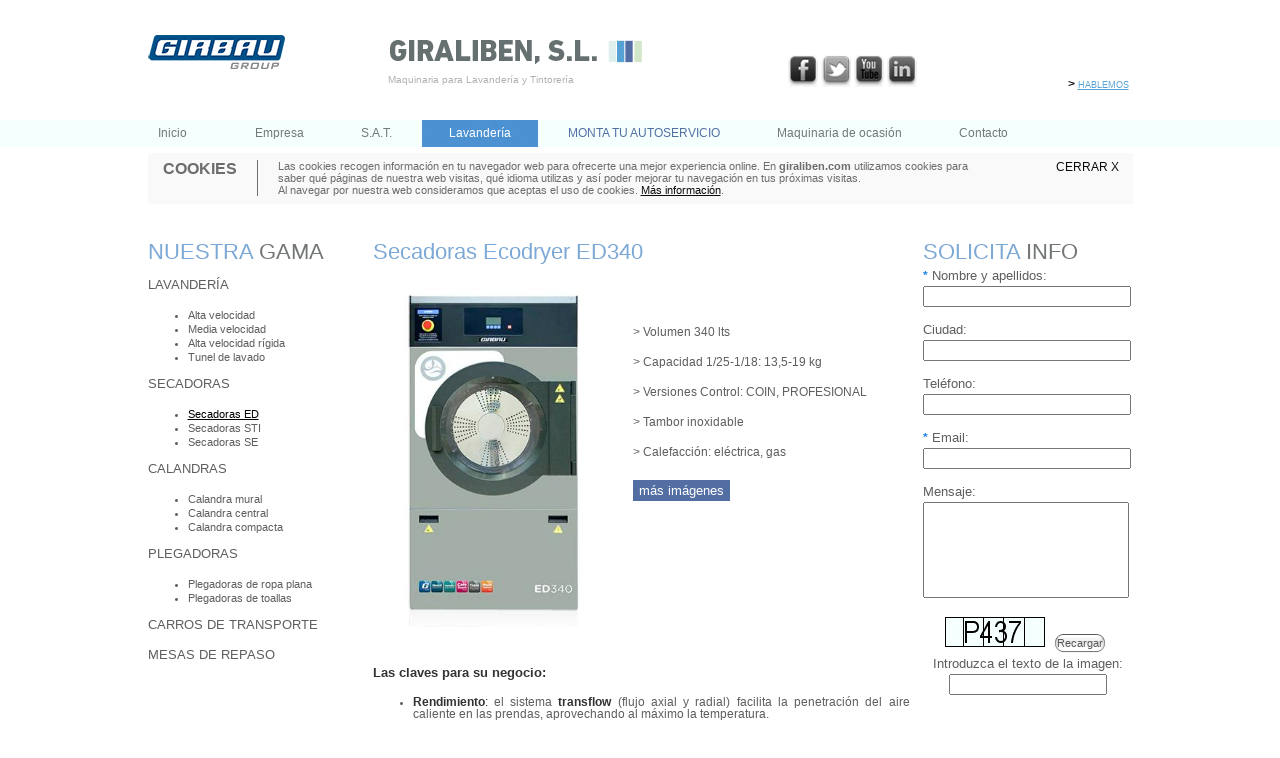

--- FILE ---
content_type: text/html;charset=UTF-8
request_url: https://giraliben.com/lavanderia/21-secadoras-secadoras_ed/39-secadoras_ecodryer_ed340.html
body_size: 5693
content:
<!DOCTYPE html>
<html lang="es">

<head>

<base href="https://giraliben.com/">

<!-- metatags -->
<meta http-equiv="Content-type" content="text/html;charset=utf-8" />
<meta name="Designer" content="www.agencialanave.com">
<meta name="Author" content="www.agencialanave.com">

<meta name="keywords" content="Alicante, Murcia, Finestrat, Lavandería Autoservicio, Tintorería Alicante, Lavandería Alicante, Lavadoras ocasión Alicante, Lavandería ocasión Alicante, Lavandería ofertas Alicante, Lavadoras Alicante, Lavandería ofertas Alicante">
<meta name="description" content="Servicio técnico de lavandería y tintorería industrial zona de Levante y Murcia. Maquinaria y servicio técnico autorizado. Lavandería ocasión Alicante">
<meta name="Robots" content="all">
<meta name="googlebot" content="index, follow">
<meta name="google-site-verification" content="WgGakRzeiuXxpCjnwpJydKbhErdFw3gMTY_iwszWbtw">

<title>.: Giraliben | Maquinaria para Lavander&iacute;a y Tintorer&iacute;a | Alicante :.</title>
<link rel="shortcut icon" href="imagenes/favicon.png" type="image/x-icon">


<!-- links -->
<link rel="stylesheet" href="css/estilos.css" type="text/css">
<link rel="stylesheet" href="css/slider.css" type="text/css">
<link rel="stylesheet" href="css/colorbox.css" type="text/css">

<!-- JavaScripts-->
<script type='text/javascript' src='js/formularios.js'></script> 

<!--<script type="text/javascript" src="http://ajax.googleapis.com/ajax/libs/jquery/1.4.2/jquery.min.js"></script>-->
<!--<script type="text/javascript" src="http://ajax.googleapis.com/ajax/libs/jquery/1.3.2/jquery.min.js"></script>-->
<script src="https://ajax.googleapis.com/ajax/libs/jquery/1.7.0/jquery.min.js" type="text/javascript"></script>

<script type="text/javascript" src="https://use.typekit.com/urv5ffc.js"></script>  
<script type="text/javascript">try{Typekit.load();}catch(e){}</script>  
<script type="text/javascript" src="js/jquery.colorbox-min.js"></script>
<script type="text/javascript" src="js/i18n/jquery.colorbox-es.js"></script>
<script>
  (function(i,s,o,g,r,a,m){i['GoogleAnalyticsObject']=r;i[r]=i[r]||function(){
  (i[r].q=i[r].q||[]).push(arguments)},i[r].l=1*new Date();a=s.createElement(o),
  m=s.getElementsByTagName(o)[0];a.async=1;a.src=g;m.parentNode.insertBefore(a,m)
  })(window,document,'script','//www.google-analytics.com/analytics.js','ga');

  ga('create', 'UA-43989339-1', 'giraliben.com');
  ga('send', 'pageview');

</script>

</head>
<body>

<div id="contenedor">

<!-- tellamamos  -->         
<!--header-->
<div id="header">

	<!-- logo -->       
    <div id="logo">
    	<a href="http://www.girbau.es" target="_blank"><img src="imagenes/girbaulogo.png" alt="Girbau logo" title="Girbau Group"></a>
    </div>
	<div id="logo2">
    	<a class="giraliben" href="index.html"><img src="imagenes/giralibenlogo.png" alt="Giraliben logo" title="Vuelve a la home"></a>
       		 <p class="textologo">Maquinaria para Lavandería y Tintorería</p>
	</div>
	
    <!-- iconos redes sociales -->       
    <div id="redesociales">
    
     <a href="https://www.facebook.com/GroupGirbau" target="_blank">
     <img src="imagenes/facebook1.png" onmouseover="this.src = 'imagenes/facebook2.png'" onmouseout="this.src = 'imagenes/facebook1.png'" alt="Giraliben en Facebook" title="Giraliben en Facebook"></a>
      
     <a href="https://twitter.com/girbaugroup" target="_blank">
     <img src="imagenes/twitter1.png" onmouseover="this.src = 'imagenes/twitter2.png'" onmouseout="this.src = 'imagenes/twitter1.png'" alt="Giraliben también en Twitter" title="Giraliben también en Twitter"></a>
     
      <a href="https://www.youtube.com/user/GirbauGroup" target="_blank"> 
      <img src="imagenes/youtube1.png" onmouseover="this.src = 'imagenes/youtube2.png'" onmouseout="this.src = 'imagenes/youtube1.png'" alt="Todos nuestros productos en Youtube" title="Todos nuestros productos en Youtube"></a>
    
        <a href="http://www.linkedin.com/company/986870?trk=tyah" target="_blank">
        <img src="imagenes/linkedin1.png" onmouseover="this.src = 'imagenes/linkedin2.png'" onmouseout="this.src = 'imagenes/linkedin1.png'" alt="Nuestro perfil de empresa en Linkedin" title="Nuestro perfil de empresa en Linkedin"></a>
        
    </div>
	<!-- fin iconos redes sociales -->       
    <div class="cont">
          <p><span class="cont2">&gt;</span><a class="con" href="contacto.html">hablemos</a></p>
    </div>
	
	<!-- menu --> 
    <div id="menu">      
        <a class="menu_first " href="inicio.html">Inicio</a>
        <a  href="empresa.html">Empresa</a>
        <a  href="SAT.html">S.A.T.</a>
        <a class="on" href="lavanderia.html">Lavandería</a>
        <a class="azul" href="montatuautoservicio.html">MONTA TU AUTOSERVICIO</a>
        <a  href="maquinariadeocasion.html">Maquinaria de ocasión</a>
        <a class="menu_last " href="contacto.html">Contacto</a>
    </div>
    
</div>
<!-- fin header  -->    


<!-- contenido -->
<div id="contenido">

<script>
	//<![CDATA[
	jQuery(function() {
		var aceptaCookies = getCookie("AceptaCookies");
		if(aceptaCookies==null || aceptaCookies!="ACEPTO") {
			var divcookies=document.getElementById("divcookies");	
		 	divcookies.style.display='block';
	 	}
	});
	function cerrarcookies()
	{
		var divcookies=document.getElementById("divcookies");
		divcookies.style.display='none';
		setCookie("AceptaCookies", "ACEPTO", (10*360), "/", null, null);
	}
	function setCookie(name, value, expires, path, domain, secure) {
	  var fecha = new Date();
	  fecha.setTime(fecha.getTime() + (expires*24*60*60*1000));
	  document.cookie = name + "=" + escape(value) + 
	  ((expires == null) ? "" : "; expires=" + fecha.toGMTString()) +
	  ((path == null) ? "" : "; path=" + path) +
	  ((domain == null) ? "" : "; domain=" + domain) +
	  ((secure == null) ? "" : "; secure")
	}
	function getCookie(c_name)
	{
		var c_value = document.cookie;
		var c_start = c_value.indexOf(" " + c_name + "=");
		if (c_start == -1)
		  {
		  c_start = c_value.indexOf(c_name + "=");
		  }
		if (c_start == -1)
		  {
		  c_value = null;
		  }
		else
		  {
		  c_start = c_value.indexOf("=", c_start) + 1;
		  var c_end = c_value.indexOf(";", c_start);
		  if (c_end == -1)
		  {
		c_end = c_value.length;
		}
		c_value = unescape(c_value.substring(c_start,c_end));
		}
		return c_value;
	}
	//]]>
</script>

<div id="divcookies">
	<div id="cookies_center">
		<h2>COOKIES</h2>
		<p>Las cookies recogen información en tu navegador web para ofrecerte una mejor experiencia online. En <strong>giraliben.com</strong> utilizamos cookies para saber qué páginas de nuestra web visitas, qué idioma utilizas y así poder mejorar tu navegación en tus próximas visitas. 
		<br>Al navegar por nuestra web consideramos que aceptas el uso de cookies. <a href="politicadeprivacidad.html#cookies" title="Saber más de las cookies">Más información</a>.</p>
		<a href="javascript:cerrarcookies()" title="Aceptar cookies" class="container_cookies_link">CERRAR X</a>
		<div class="clear"></div>
	</div>
</div>

<div class="menuproductos">
  <h1>NUESTRA <span class="titular">GAMA</span></h1>
                              
<p>Lavandería</p><ul><li><a href='lavanderia/11-lavanderia-alta-velocidad/'>Alta velocidad</a></li><li><a href='lavanderia/12-lavanderia-media-velocidad/'>Media velocidad</a></li><li><a href='lavanderia/13-lavanderia-alta-velocidad-rigida/'>Alta velocidad rígida</a></li><li><a href='lavanderia/14-lavanderia-tunel-de-lavado/'>Tunel de lavado</a></li></ul><p>Secadoras</p><ul><li><a class='on' href='lavanderia/21-secadoras-secadoras-ed/'>Secadoras ED</a></li><li><a href='lavanderia/22-secadoras-secadoras-sti/'>Secadoras STI</a></li><li><a href='lavanderia/23-secadoras-secadoras-se/'>Secadoras SE</a></li></ul><p>Calandras</p><ul><li><a href='lavanderia/31-calandras-calandra-mural/'>Calandra mural</a></li><li><a href='lavanderia/32-calandras-calandra-central/'>Calandra central</a></li><li><a href='lavanderia/33-calandras-calandra-compacta/'>Calandra compacta</a></li></ul><p>Plegadoras</p><ul><li><a href='lavanderia/41-plegadoras-plegadoras-de-ropa-plana/'>Plegadoras de ropa plana</a></li><li><a href='lavanderia/42-plegadoras-plegadoras-de-toallas/'>Plegadoras de toallas</a></li></ul><p><a href='lavanderia/5-carros-de-transporte/'>Carros de transporte</a></p><p><a href='lavanderia/6-mesas-de-repaso/'>Mesas de repaso</a></p>        
</div>


<div class="textoproductos">

    <div id='product_sheet'>
					<h1>Secadoras Ecodryer ED340</h1><br><br><div id="product_img"><center><a class="gallery cboxElement" href="imagenes/productos/39/1.jpg"><img src="imagenes/productos/39/1.jpg" alt="Secadoras Ecodryer ED340" title="Haga click para ver más imágenes de Secadoras Ecodryer ED340" width="214" height="350"></a><a class="gallery cboxElement hidden" href="imagenes/productos/39/2.jpg"><img src="imagenes/productos/39/2.jpg" alt="Secadoras Ecodryer ED340" title="Secadoras Ecodryer ED340" width="240" height="334"></a><a class="gallery cboxElement hidden" href="imagenes/productos/39/3.jpg"><img src="imagenes/productos/39/3.jpg" alt="Secadoras Ecodryer ED340" title="Secadoras Ecodryer ED340" width="240" height="132"></a></center></div><div id="product_data">> Volumen 340 lts<br>> Capacidad 1/25-1/18: 13,5-19 kg <br>> Versiones Control: COIN, PROFESIONAL<br>> Tambor inoxidable<br>> Calefacción: eléctrica, gas<p><a href="#" id="galeria" class="galeria">más imágenes</a></p>		</div>
		<div class="clear"></div>
		<div id="product_desc"><span class="text_grisfort" style="font-family: Helvetica, Arial, sans-serif; "><p style="color: rgb(51, 51, 51); "><strong>Las claves para su negocio:</strong></p><ul><li><strong style="color: rgb(51, 51, 51); ">Rendimiento</strong><font color="#333333">: </font>el sistema<font color="#333333">&nbsp;</font><strong style="color: rgb(51, 51, 51); ">transflow</strong><font color="#333333">&nbsp;</font>(flujo axial y radial) facilita la penetración del aire&nbsp; caliente en las prendas, aprovechando al máximo la temperatura.</li></ul><ul><li><strong style="color: rgb(51, 51, 51); ">Heat Capture Technology</strong><font color="#333333">: </font>La puerta con doble cristal y doble panel garantiza un mayor aprovechamiento de energía y un menor impacto en el entorno de trabajo.</li></ul><ul style="color: rgb(51, 51, 51); "><li><strong>Más vida del tejido:</strong>&nbsp;El sistema&nbsp;<strong>Care Touch Drum</strong>&nbsp;evita el contacto de la ropa con cantos vivos. Los orificios del bombo son embutidos.</li></ul><ul style="color: rgb(51, 51, 51); "><li><strong>Humidity Control</strong>: El sistema de control de la húmedad es fiable y preciso.</li></ul><ul style="color: rgb(51, 51, 51); "><li><strong>GDrive:</strong>&nbsp;la comunicación entre inverter, motor y microprocesador garantiza una vida más larga de la secadora.</li></ul><ul style="color: rgb(51, 51, 51); "><li><strong>Speed control:</strong>&nbsp;posibilidad de programar la velocidad de rotación del tambor en cada fase del programa de secado.</li></ul><ul style="color: rgb(51, 51, 51); "><li><strong>Fácil mantenimiento</strong>: El filtro es autolimpiable y el ventilador requiere un mínimo mantenimiento.</li></ul><ul style="color: rgb(51, 51, 51); "><li><strong>Diseño ergonómico</strong>: La amplitud de la puerta facilita la carga y descarga.</li></ul><ul style="color: rgb(51, 51, 51); "><li><strong>Opciones de acceso directo</strong>: Durante el proceso pueden activarse manualmente las funciones Eco, Soft y media carga.</li></ul><ul style="color: rgb(51, 51, 51); "><li><strong>Versiones de control:</strong></li></ul><ul style="color: rgb(51, 51, 51); list-style-type: circle; "><li style="list-style-type: none;"><ul><li><strong>COIN:&nbsp;</strong>Para lavanderías autoservicio.Puede trabajar con diferentes sistemas de pago(vending o monedero) y es fácil de utilizar para los usuarios.</li><li><strong>PROFESIONAL:&nbsp;</strong>Para lavanderías comerciales.Sistema de programación fácil con iconos. Incorpora 10 programas pre-defenidos.</li></ul></li></ul></span>				 				 				 				 				 </div>
        <script>
            var $gallery = $('a.gallery').colorbox({rel:'gallery'});
			            $("a#galeria").click(function(e){
                e.preventDefault();
                $("a.gallery:eq(1)").click();
            });
			        </script>
		</div>
		<div class="solicita_info">
		  <h1>SOLICITA <span class="titular">INFO</span></h1>
                              
           <form action="contacto.html" method="post" name="form_contacto" id="form_contacto">
                <p>
                    <span class="blue">*</span> <span id="etiq_nombre">Nombre y apellidos:</span><br>
                     <input class="campo2 must" name="nombre" type="text" size="1" maxlength="28" value=""><br>
                    <span id="etiq_ciudad">Ciudad:</span><br>
                     <input class="campo2" name="ciudad" type="text" size="1" maxlength="28" value=""><br>
                    <span id="etiq_telefono">Teléfono:</span><br>
                     <input class="campo2" name="telefono" type="text" size="1" maxlength="28" value=""><br>
                    <span class="blue">*</span> <span id="etiq_email">Email:</span><br>
                     <input class="campo2 must" name="email" type="text" size="1" maxlength="28" value=""><br>
                     <input name="formulario" type="hidden" value="contacto">
                     <input name="prodname" type="hidden" value="Secadoras Ecodryer ED340">
                    Mensaje:<br>
                     <textarea class="textarea2" name="comentario" rows="6" cols="1"></textarea>
                     <p class="centrar"><img id="captchaimg" src="lib/captcha.php#?t=1769114007" alt="Introduzca el texto que aparece en la imagen" title="Captcha">
                      <a class="button2" onclick="recargarimg();">Recargar</a><br>
                                              <span id="etiq_captcha">Introduzca el texto de la imagen:</span>
                                              <input class="campo3 must" name="captcha" type="text" size="8" maxlength="4" value=""></p>
                </p>
                <p class="small"><span class="blue">*</span> datos obligatorios</p>
                <p id="error">Hay algún error. Por favor, revise el formulario.</p>
                <div class="boot2">
                                <a class="button2" onclick="validar();">enviar</a>
                </div>
                <div class="clear"></div>
                <br><hr><br>
                <center><img src="imagenes/telefono.png" alt="Tel: 965 28 36 66" width="120" height="68"></center>
            </form>
            </form>
		</div>
		<div class="clear"></div>
    
</div>

<div class="clear"></div>

</div>
<!-- fin contenido -->

</div>

<div class="footercontainer">

<div class="footerin">

<!-- columna1  -->  
<div class="bannersfooter">
  <h1>NUESTRAS <span class="titular">PROMOCIONES</span></h1><br>
  
          <a href="certificados.html">
        <img class="banner" src="imagenes/bannercompromiso.png" onmouseover="this.src = 'imagenes/bannercompromiso2.png'" onmouseout="this.src = 'imagenes/bannercompromiso.png'" alt="Compromiso Giraliben imagen" title="Compromiso de"></a><br>
      <a href="lavanderia.html">
        <img class="banner2" src="imagenes/bannerautoser.png" onmouseover="this.src = 'imagenes/bannerautoser2.png'" onmouseout="this.src = 'imagenes/bannerautoser.png'" alt="Autoservicio Giraliben imagen" title="Monta tu Autoservicio con Giraliben"></a>
    </div>

<!-- separación  -->  
<div class="verticaline">
						<img src="imagenes/verticaline.png" alt="l&iacute;nea vertical imagen" title="l&iacute;nea vertical"> 
                  </div>

<!-- columna2  -->  
<div class="mapafooter">

  <h1>DÓNDE <span class="titular">ENCONTRARNOS</span></h1><br>
  
    <p class="map">Puede localizarnos fácilmente en Alicante:</p> 

 <a href="contacto.html">
  
   <img class="banner" src="imagenes/mapa.jpg" onmouseover="this.src = 'imagenes/mapa2.jpg'" onmouseout="this.src = 'imagenes/mapa.jpg'" alt="Giraliben mapa imagen" title="Giraliben en Alicante, Benidorm y Murcia"></a><br>
  <p class="map">Seleccione nuestra ubicación y acceda a plantearnos sus dudas</p> 
  
</div>

<!-- separación  -->  
<div class="verticaline2">
						<img src="imagenes/verticaline.png" alt="l&iacute;nea vertical imagen" title="l&iacute;nea vertical"> 
                  </div>

<!-- columna3  -->  
<div class="exitofooter">
  <h1>CASOS <span class="titular">DE ÉXITO</span></h1><br>
  <!-- RSS   
  <script type="text/javascript" src="http://output39.rssinclude.com/output?type=js&amp;id=712945&amp;hash=2a48be5778e31f45273435027f6fa925"></script>
  -->
  
	<a href="noticias/326/girbau-apuesta-por-el-plan-renove.html">
		<h3>>> Girbau apuesta por el Plan Renove para incre...</h3>
		<p>El fabricante promociona el Plan Renove fundamentado en el ahorro que se consigue en ca...</p>
	</a>
	<a href="noticias/327/el-equipo-comercial-de-girbau.html">
		<h3>>> El equipo comercial de Girbau España apuest...</h3>
		<p>La Reunión de Ventas Nacional se celebró en Madrid el 17 y 18 abrilEl equipo de venta...</p>
	</a>
	<a href="noticias/329/galardon-asepeyo.html">
		<h3>>> Asepeyo premia una iniciativa de prevención...</h3>
		<p>El galardón reconoce las mejoras introducidas en el control del riesgo del proceso de ...</p>
	</a>
 
</div>
	<div class="clear"></div>  
<!-- footer -->  
<div class="footerleft">
 <!-- copyright  -->    
 	<div id="copyright">   
        <p>© 1988-2013 Giraliben S.L. Todos los diseños, tecnologías<br> 
           y piezas Giraliben S.L. están protegidos por patentes nacionales.<br>
          Todos los derechos reservados.</p>
    </div>
</div> 

<div class="footerright">
    <div id="copyright2">
        <p>GIRALIBEN S.L. Maquinaria lavandería y Tintorería -.<br>
           COPYRIGHT©2013 ver. 2.0</p>
    </div> 
    
    <div id="footermenu">
      <a href="avisolegal.html" class="first ">Aviso Legal</a>
       <span class="blue">|</span> 
      <a  href="politicadeprivacidad.html">Privacidad</a>
       <span class="blue">|</span> 
      <a  href="certificados.html">Certificados</a>
       <span class="blue">|</span> 
      <a  href="mapaweb.html">Mapa web</a><br><br> 
      <span class="firma">Diseñado por <a href="http://www.agencialanave.com" target="_blank" title="lo verás en una nueva ventana">AGENCIA LA NAVE</a></span>   
    </div>
</div>
<div class="clear"></div>
</div>
</div>

</body>
</html>


--- FILE ---
content_type: text/css
request_url: https://giraliben.com/css/estilos.css
body_size: 5450
content:
@charset "UTF-8";
/* CSS Document */


html { margin-top: 0px !important; }
* html body { margin-top: 0px !important; }
body {
	background-color:#FFF;
	background-image: url('../imagenes/fondoazul.jpg');
	background-position:0 120px; 
	background-repeat:repeat-x;
	margin-left:auto;
	margin-right:auto;
}

.firma{
	margin-top:5px;
	font-size:8px;
}

.tel{
	color:#000;
}

.ini{
	margin-left:5px;
	text-decoration:underline;
	color:#426197;
}

.ini:hover{
	margin-left:5px;
	text-decoration:none;
	color:#426197;
}

.space2{
	height:400px;
}

.secciones{
	height:1000px;
}

.col1{
	margin-top:70px;
}

.col2{
	position: relative;
	margin-top: -54px;
    margin-left: 200px;
	height: 1100px;
	width: 480px;
}

.col3{
	position: relative;
margin-top: -1660px;
margin-left: 480px;
vertical-align: text-top;
height: 170px;
background-color: #5C6FA0;
width: 200px;
height: 60px;
padding-left: 5px;
}

.col33{
position: relative;
margin-top: 37px;
margin-left: 480px;
vertical-align: text-top;
height: 170px;
background-color: #72A1D2;
width: 200px;
height: 60px;
padding-left: 5px;
}

.col4{
	position: relative;
	margin-top: -125px;
	margin-left: 480px;
	vertical-align: text-top;
	height: 25px;
	background-color: #E3EEED;
	padding-left: 5px;
	width: 200px;
}




.col5{
	position: relative;
	margin-top: -580px;
	margin-left: 700px;
	vertical-align: text-top;
	height: 140px;
	background-color:#e2eeed;
	color:#818181;
	padding-left: 5px;
}

.col6 {
position: absolute;
margin-top: 25px;
margin-left: 700px;
vertical-align: text-top;
height: 135px;
background-color: #E2EEED;
color: #818181;
padding-left: 5px;
width: 200px;
}

.col7{
	position: absolute;
margin-top: 194px;
margin-left: 700px;
vertical-align: text-top;
height: 120px;
background-color: #E2EEED;
color: #818181;
padding-left: 5px;
width: 200px;
}


.col8 {
position: absolute;
margin-top: 363px;
margin-left: 700px;
vertical-align: text-top;
height: 100px;
background-color: #E2EEED;
color: #818181;
padding-left: 5px;
width: 200px;
}

.alta{
	margin-top: 11px;
}

.blan{
	color:#FFF;
}

.espp{
	margin-top:254px;
	text-decoration:none;
	color:#666;
}

.esp00{
	margin-top:74px;
	text-decoration:none;
	background-color:#e3eeed;
	width: 695px;
}

.esp000_c{
	margin-top:74px;
	text-decoration:none;
	background-color:#5C6FA0;
	color:#FFF;
}

.esp000{
	margin-top:74px;
	text-decoration:none;
	background-color:#72a1d2;
	color:#FFF;
}

.esp0000{
	margin-top:74px;
	text-decoration:none;
	background-color:#5c6fa0;
	color:#000;
}



.esp0{
	margin-top:74px;
	text-decoration:none;
	color:#666;
}

.espaviso{
	margin-top:570px;;
	text-decoration:none;
	color:#666;
}

.espSAT{
	margin-top:34px;;
	text-decoration:none;
}

.esp{
	margin-top:564px;;
	text-decoration:none;
	color:#666;
}

.esp:hover{
	margin-top:74px;
	text-decoration:underline;
	color:#666;
}


.esp2{
	text-decoration:none;
	color:#666;
}

.esp2:hover{
	text-decoration:underline;
	color:#666;
}

.esp22{
	text-decoration:none;
	color:#FFF;
}

.esp22:hover{
	text-decoration:underline;
	color:#666;
}

.esp3{
	text-decoration:none;
	color:#666;
}

.esp3:hover{
	text-decoration:underline;
	color:#666;
}

.esp4{
	text-decoration:none;
	color:#818181;
}

.esp4:hover{
	text-decoration:underline;
	color:#e2eeed;
}




.esp44{
	text-decoration:none;
	color:#818181;
}

.esp44:hover{
	text-decoration:underline;
	color:#e2eeed;
}

.esp4_a{
	text-decoration:none;
	color:#FFF;
	padding-left: 5px;
}

.esp4_a:hover{
	text-decoration:underline;
	color:#e2eeed;
	padding-left: 5px;
}

.esp4_b{
	text-decoration:none;
	color:#FFF;
}

.esp4_b:hover{
	text-decoration:underline;
	color:#72a1d2;
}

.esp4_c{
	text-decoration:none;
	color:#818181;
	background: url(../imagenes/lengueta3.jpg);
	background-size: 100% 100%;
	padding-right: 320px;
	padding-top: 8px;
	margin-left: -10px;
}


.esp4_c:hover{
	text-decoration:underline;
	color:#e2eeed;
	background: url(../imagenes/lengueta3.jpg);
	background-size: 100% 100%;
	padding-right: 320px;
	padding-top: 8px;
	margin-left: -10px;
}



.esp4_d{
	text-decoration:none;
	color:#818181;
	background: url(../imagenes/lengueta3.jpg);
	background-size: 100% 100%;
	padding-right: 20px;
	padding-top: 8px;
	margin-left: -10px;
}

.esp4_d:hover{
	text-decoration:underline;
	color:#e2eeed;
	background: url(../imagenes/lengueta3.jpg);
	background-size: 100% 100%;
	padding-right: 20px;
	padding-top: 8px;
	margin-left: -10px;
}


.esp4_0{
	text-decoration:none;
	color:#818181;
	background: url(../imagenes/lengueta3.jpg);
	background-size: 100% 100%;
	padding-right: 20px;
	padding-top: 3px;
	margin-left: -10px;
}

.esp4_0:hover{
	text-decoration:underline;
	color:#e2eeed;
	background: url(../imagenes/lengueta3.jpg);
	background-size: 100% 100%;
	padding-right: 20px;
	padding-top: 3px;
	margin-left: -10px;
}



.black2{
	color: #4b98cb;
	margin-top: 50px;
	text-decoration:underline;
}

.black2:hover{
	color: #4b98cb;
	margin-top: 50px;
	text-decoration:none;
}

.aqui{
	position: absolute;
	top: 168px;
	left: 140px;
	z-index: 30;
}



input{
	color:#7f7f7f;
}

.boot{
	margin-top:-100px;
	text-align: right;
}



.campo{
	color:#7f7f7f;
}

.campo must{
	color:#7f7f7f;
}



.finestrat{
	text-align: left;
	float: right;
	 width: 400px;
	 margin-right: 300px;
	 margin-top: -70px;
	 z-index: 10;
}

.comprometidos{
	float: right;
	margin-top:100px;
	z-index: 10;
}

.info{
	position: absolute;
	width: 130px;
	height: 26px;
	margin-left: 600px;
	top: 305px;
	z-index: 70;
}

.info2{
	position:absolute;
	width: 130px;
	height:26px;
	float: right;
	margin-top:300px;
	padding-left: 590px;
	z-index:70;
}


.contacto{
	text-align: left;
	float: right;
	width: 50px;
	margin-right: 200px;
	margin-top: -55px;
	font-size: 11px;
	z-index: 10;
}

.correoo{
	 text-decoration:underline;
	 color:#4876ba;
}

.correoo:hover{
	 text-decoration:none;
	 color:#4876ba;
}






.bloqueiconos{
	float: right;
	background-image: url('../imagenes/solapaiconos.png');
	background-repeat: no-repeat;
	background-position: right;
	background-size:143px 89px;
	text-align: right;
	position: absolute;	
	top: 380px;
	width: 315px;
	height: 146px;
	margin-left: 602px;
	z-index: 30;
}

.icon1 {
	margin-top:50px; 
	}
	
.icon2 {
	margin-top:50px; 
	margin-right: 11px;
	}


.rssincl-title {
	color:#666; 
	}

 
 .anchofooter {
	width:985px; 
	margin-left:-30px;
	}
	

	

.blue {
	color:#1d80e7;
	font-weight:bold;
	font-size:12px;
	}

.verticaline {
	width:9px;
	height:252px;
	position:absolute;
	margin-top: 20px;
    
	margin-left: 290px;
}

.verticaline2 {
	width:9px;
	height:252px;
	position:absolute;
	margin-top: 20px;
	margin-left: -40px;
	float: right;
	display: inline-block;
}

.footercontainer {
	border-top:1px;
	border-top-style:dashed;
	border-color:#e2e2e2;
	padding-top:30px;
}

.footerin {
	width:985px;
	margin-left:auto;
	margin-right:auto;
	padding-left: 10px;
	padding-right: 10px;
}

#fix {
	background-image: url('../imagenes/fondoazul.jpg');
	color:#FFF;
}

#form_contacto p {
	margin-top: 0;
}

input.campo2{
		width:200px !important;
}
input.campo3{
		width:150px !important;
}
.centrar {
	text-align: center;
}

p {
		font: 13px "Helvetica Neue", Helvetica, Arial, sans-serif;
		line-height:1.625;
}

.laundry{
	position:relative;
	top:-10px;
	width:100px;
	height:91px;
}


.bold{
	font-weight: normal;
}

.bold2{
	font-weight: bold;
	color:#000;
}

/* Te llamamos */
#tellamamos{
     position: absolute; 
	 width:165px; 
	 height:78px; 
	 top:0px;
	 text-align:right;
	 right:0px; 
	 z-index:1;
}
/******* CONTENEDOR *******/
#contenedor {
	margin-left:auto;
	margin-right:auto;
	width:985px;
	padding-left: 10px;
	padding-right: 10px;
}

/******* HEADER *******/
#header {
	height:150px;
	width:985px;
	margin-left:auto;
	margin-right:auto;
}

#header #logo{
     width:240px; 
	 height:85px; 
	 margin-top:35px;
	 z-index:39;
	 float:left;
}
#header #logo a, #header #logo2 a {
	text-decoration:none;
}
#header #logo2{
     width:400px; 
	 height:85px; 
	 margin-top:35px;
	 z-index:39;
	 float:left;
}

#col{
	color:#72a1d2;
	font-weight:bold;
}

.borrar{
	display: inline;
	position: absolute;
	width: 52px;
	margin-top: -7px;
}

.con{
	 color:#57a4d6;
	 margin-left:3px;
	 text-decoration:underline;
	 font-variant:small-caps;

}

.con:hover {
	text-decoration:none;
	color:#57a4d6;
	margin-left:3px;
	font-variant:small-caps;
}

.cont{
	color:#5b5f64;
	margin-top:60px;
	height:60px;
	font-size:11px;	
	font-family:"Trebuchet MS", Arial, Helvetica, sans-serif;
	float:left;
}

.cont2{
	color:#000;
	font-weight:bold;
	margin-left: 80px;
	font-size:12px;
	font-family:"Trebuchet MS", Arial, Helvetica, sans-serif;
}

/* ICONOS REDES SOCIALES */
#header #redesociales{
	margin-top: 55px;
	height:65px;
	width: 200px;
	z-index: 5;
	float:left
}
#redesociales a {
	width:30px;
	height: 32px;
	overflow: hidden;
	display: inline-block;
}

#header #idiomas{
	position:absolute; 
	z-index:4; 
	text-align:left; 
	color:#CCC;
	top:185px; 
	margin-left:35px;
}
#header #blog {
	position:absolute;
	top:180px;
	margin-left:680px;
	height:30px;
}
/* Idiomas */
#idiomas a {
	font-family: "Trebuchet MS", Arial, Helvetica, sans-serif;
	text-decoration:none;
	color:#999;
	font-size:12px;
}
#idiomas a:hover, #idiomas a.on {
	text-decoration:underline;
	color:#fe0000;
}
#idiomas a.on:hover {
	text-decoration:none;
}



/* MENU */
#menu {
	 text-align:left;
	 width:100%;
	 height:27px;
	 overflow:visible;
}
#menu a {
	font-family: "Trebuchet MS", Arial, Helvetica, sans-serif;
	font-size: 12px;
	height:27px;
	line-height:27px;
	padding-left:27px;
	padding-right:27px;
	text-decoration:none;
	font-weight: normal;
	color:#747a78;
	text-align:right;
	display: inline-block;
	background:none;
}
#menu a.azul {
	color:#5370a4;
}
#menu a:hover, #menu a:active, #menu a.on, #menu a.azul:hover {
	color:#FFF;
	background: url(../imagenes/lengueta.jpg); background-size: 100% 100%;
}

#product_data a.azul {
	color:#5370a4;
	text-decoration:none;
	font-weight:normal;
}
#product_data a.azul:hover {
	text-decoration:underline;
}

.menu_first {
	width:50px !important;
	text-align:center !important;
	padding-left:50% !important;
	margin-left:-50% !important;
}

#menu a2 {
	font-family: "Trebuchet MS", Arial, Helvetica, sans-serif;
	font-size: 12px;
	padding-top:4px;
	padding-bottom: 4px;
	text-decoration:none;
	font-weight: normal;
	margin-right:54px;
	color:#FFF;
	text-align:right;
	display: block;
	float:left;
}
#slider_textos_container {
	height:334px;
	position: absolute;
}
.textoslide {
	font-family: "DIN Black", Arial, Helvetica, sans-serif;
	margin-left:20px;
	margin-right:345px;
	font-weight:normal;
	background-image: url('../imagenes/fondotextslider.png');
	background-repeat:no-repeat;
	background-size: 620px 100px;
	padding: 8px;
	width:604px;
	height:334px;
	display:block;
	float: left;
}

.textoslide2 {
	margin-left:20px;
	margin-top:25px;
	margin-right:345px;
	padding: 8px;
	width:604px;
	height:334px;
	display:block;
	float: left;
}

.textoico {
	margin-top:10px;	
	}
	
.textoico2 {
	position: absolute;
	width: 900px;
	height: 30px;
	text-align: right;
	vertical-align: text-bottom;
	top: 483px;
	margin-left: 5px;
	z-index:30;
	}
	
.aslide {
    color: #FFF;
	font-size:42px;	
	font-weight: bold;
	text-decoration:none;
	text-shadow:1px 0 black, 0 -1px #666;
	font-family: Tahoma, Geneva, sans-serif;
	z-index:50;
	}
	
.aslide:hover {
    color: #FFF;
	font-size:42px;	
	font-weight: bold;
	text-decoration:underline;	
	font-family: Tahoma, Geneva, sans-serif;
	text-shadow:1px 0 black, 0 -1px #666;
	}
	
.aslide3 {
    color: #FFF;
	font-size:20px;	
	text-decoration:none;
	top:-50px;
	margin-top:20px;
    text-shadow:1px 0 black, 0 -1px black;
	z-index:50;
	}
	
.aslide3:hover {
    color: #FFF;
	font-size:20px;	
	text-decoration:underline;
    text-shadow:1px 0 black, 0 -1px black;
	margin-top:20px;
	}
	
.aslide4 {
    color: #FFF;
	font-size:14px;	
	font-weight: lighter;
	font-weight: normal;
	font-family: Verdana, Geneva, sans-serif;
	text-shadow:1px 0 black, 0 -1px black;
	margin-top:30px;
	
	}
	
.linea{
	font-size:12px;	
	width:100px;
	border-bottom:#FFF;
	border-bottom-color:#FFF;
	}


.pr {
	font-weight:bold;
     z-index: 30;
	 margin-left:5px;
	}

/******* CONTENIDO *******/
#contenido {
	width:985px;
	height:auto;
	min-height: 340px;
}

/* CONTENIDOS FOOTER */
.content_box {
	width:430px;
	height: auto;
	min-height: 70px;
	float: left;
	display: block;
	margin-left:40px;
	margin-right: 25px;
	margin-bottom: 30px;
}
.box_right {
	margin-left:20px !important;
	margin-right:20px !important;
}
/* DESPEGAMOS TEXTO */
#text_box {
	font-family: "Open Sans", Arial, Helvetica, sans-serif;
	font-size:13px;
	text-align: justify;
	color:#000;
}
/* CLIENTES */
#clientes h1 {
	text-align: center;
	font-family: "Open Sans", Arial, Helvetica, sans-serif;
	font-size:16px;
	text-align:left;
	color:#000;
}
/* TWITTER */
#twitter_container{
	width:420px;
	padding-left: 5px;
	padding-right: 5px; 
	background-color:#f4f4f4;
	z-index:11;
}
#twitter ul {
	list-style: none;
}
/* TAGCLOUD */
#htmltagcloud {
	padding-left: 12px;
	padding-right: 12px;
	width:406px !important;
	line-height:2.4em;
	word-spacing:normal;
	letter-spacing:normal;
	text-transform:none;
	text-align:justify;
	text-indent:0;	
	font-size:40%;
}
#htmltagcloud a {
	padding:0;position:relative;
	text-decoration:none;
}
#htmltagcloud a:link{text-decoration:none; font-weight:normal}
#htmltagcloud a:visited{text-decoration:none; font-weight:normal}
#htmltagcloud a:hover{
	color:white;
	background-color:#f00;
	/*border-bottom: #000 1px solid;
	border-top: #000 1px solid;*/
	font-weight:normal;
}
#htmltagcloud a:active{color:white;background-color:#000; font-weight:normal}
.tagcloud0{font-size:2.0em;color:#CCC;z-index:10;}
.tagcloud1{font-size:2.4em;color:#666;z-index:9}
.tagcloud2{font-size:3.8em;color:#CCC;z-index:8}
.tagcloud3{font-size:3.2em;color:#000;z-index:7}
.tagcloud4{font-size:3.6em;color:#CCC;z-index:6}
.tagcloud5{font-size:3.0em;color:#F00;z-index:5}
.tagcloud6{font-size:3.3em;color:#F00;z-index:4}
.tagcloud7{font-size:2.6em;color:#999;z-index:3}
.tagcloud8{font-size:3.9em;color:#999;z-index:2}
.tagcloud9{font-size:3.2em;color:#CCC;z-index:1}
.tagcloud10{font-size:3.5em;color:#F00;z-index:0}
.tagcloud11{font-size:3.5em;color:#CCC;z-index:0}
.tagcloud12{font-size:3.5em;color:#000;z-index:0}


/* FOOTER */
.map{
	margin-top:25px;
	text-align:left;
	font-size:11px;
}

.bannersfooter{
	text-align:right;
	z-index:10;
	float:left;
	margin-left: 0px;
	margin-bottom: 15px;
}
.bannersfooter p {
	color: #626262;
	font-family:"Trebuchet MS", Arial, Helvetica, sans-serif;
	font-size: 11px;
	text-align: left;
}
.bannersfooter a {
	color: #414446;
	text-decoration: none;
}
.bannersfooter a:hover {
	text-decoration: underline;
}
.bannersfooter span {
	color:#414446;
}
.mapafooter{
	text-align:left;
	z-index:10;
	margin-left: 91px;
	margin-right: 101px;
	display: inline-block;
}

.mapafooter2 {
	text-align:left;
	z-index:10;
	margin-left: 91px;
	margin-right: 99px;
	display: inline-block;
}

.exitofooter{
	text-align:left;
	z-index:10;
	float:right;
	width:200px;
}
.exitofooter h1 {
	margin: 0;
	margin-bottom: 5px;
	display: inline-block;
}
.exitofooter a {
	text-decoration: none;
	opacity: .7;
	display: block;
	border-bottom: #ccc 1px dashed;
}
.exitofooter a:hover {
	opacity: 1;
}
.exitofooter h3 {
	color: #000;
	font-size: 12px;
	font-weight: bold;
	font-family: Trebuchet MS, Verdana, Arial;
	margin: 0;
	margin-top: 7px;
	margin-bottom: 4px;
}
.exitofooter p {
	color: #303030;
	font-size: 11px;
	font-family: Trebuchet MS, Verdana, Arial;
	margin: 0;
}



.gray {
	color:#666;
}

.textologo {
	color:#b0b2b3;
	font-size:10px;
	font-family:"Trebuchet MS", Arial, Helvetica, sans-serif;
	margin-top: 1px;
}

h1 {
	color:#7ca8d5;
	font-weight:bold;
	font-size:22px;
    display: inline;	
	font-family:"Trebuchet MS", Arial, Helvetica, sans-serif;
	font-weight:normal;
}

.titular {
	color:#727675;
	font-weight:bold;
	font-size:22px;
    display: inline;	
	font-family:"Trebuchet MS", Arial, Helvetica, sans-serif;
	font-weight:normal;
}

.banner {
	margin-top: 5px;
}

.banner2 {
	margin-top: 8px;
}

/***** NEW FOOTER *****/
.footerleft {
	width: 1200px;
	margin-left: -865px;
	min-height:50px;
	background-color:#f0f9f7;
	display:block;
	float:left;
	margin-bottom:30px;
}
.footerright {
	width:645px;
	min-height:50px;
	display:block;
	float:left;
	margin-bottom:30px;
}
#copyright {
	width: 330px;
	text-align: left;
	z-index:10;
	padding-left: 5px;
	display:block;
	float:right;
}

#copyright p {
	font-family:"Trebuchet MS", Arial, Helvetica, sans-serif;
	font-size: 9.8px;
	color: #000;
}

#copyright2 {
	width:245px;
	height:45px;
	text-align:left;
	z-index:10;
	float:left;
	padding-left:40px;
	padding-right:20px;
	padding-top:5px;
}

#copyright2 p {
	font-family:"Trebuchet MS", Arial, Helvetica, sans-serif;
	font-size: 10px;
	color: #000;
}

#footermenu{
	width:340px;
	height:30px;
	text-align:right;
	z-index:10;
	float:left;
	padding-top:20px;
}

#footermenu a {
	font-family:"Trebuchet MS", Arial, Helvetica, sans-serif;
	font-size: 10px;
	color: #717171;
	text-decoration: none;
	display: inline-block;
	padding-right: 10px;
	padding-left:10px;
}

#footermenu a:hover, #footermenu a:active, #footermenu a.on {
	text-decoration: underline;
}

.clear {
	clear:both;
}

.textolegal {
	text-align:justify;
	font-size:11.5em;
	color:#5f5f5f;
}

.textomapa {
	text-align:justify;
	font-size:11.5em;
	color:#5f5f5f;
	width:900px;
	float:left;
}

.textoautoservicio {
	text-align:justify;
	font-size:11.5px;
	color:#5f5f5f;
	width:750px;
	float:left;
}

.camposautoservicio {
	font-size:11.5em;
	color:#5f5f5f;
	width:210px;
	float:right;
	margin-top: -80px;
}

.textoproductos {
	text-align:justify;
	font-size:11.5px;
	color:#5f5f5f;
	width:750px;
	float:right;
	margin-top: 35px;
}

.menuproductos {
	font-size:12px;
	color:#5f5f5f;
	width:210px;
	float:left;
	margin-top: 35px;
	margin-bottom: 30px;
}

.menuproductos p {
	text-transform: uppercase;
	line-height: 14px;
	padding-bottom: 3px;
}

.menuproductos a{
	color:#5f5f5f;
	line-height: 14px;
	text-decoration: none;
}

.menuproductos a:hover {
	text-decoration: underline;
}
.menuproductos .on {
	text-decoration: underline;
	color:#000;
}

.menuproductos li {
	line-height: 14px;
	font-size:11px;
}


h2 {
	font-weight:bold;
	margin-top:30px;
	font-size:13px;
	font-family:"Trebuchet MS", Arial, Helvetica, sans-serif;
	color:#000;
}

.punto {
	color: #1D80E7;
	font-weight: bold;
	font-size: 12px;
}

.italic {
	color: #1D80E7;
	font-style:italic;
}

.espacio {
	height:30px;
}

.espaciomapa {
	margin-top:150px;
}

.espaciomapa2 {
	margin-top:50px;
}

.black{
	color:#4b98cb;
	margin-top:50px;
}

.blacklink{
	color:#57a4d6;
	text-decoration:underline;
}

.blacklink:hover{
	color:#57a4d6;
	text-decoration:none;
}

.logoimages{
	margin-left: 336px;
	border:0;
	display:inline;
	vertical-align:middle;
}

.logoimages2{
	margin-left: 296px;
	border:0;
	display:inline;
	vertical-align:middle;
}

.logoimages3{
	margin-left: 279px;
	border-bottom:1px;
	border:0;
	display:inline;
	vertical-align:middle;
}

.logoimages4{
	margin-left: 234px;
	border:0;
	display:inline;
	vertical-align:middle;
}

.logoimages5{
	margin-left: 249px;
	border:0;
	display:inline;
	vertical-align:middle;
}

.logoimages6{
	margin-left: 336px;
	border:0;
	display:inline;
	vertical-align:middle;
}

.logoimages7{
	margin-left: 63px;
	border:0;
	display:inline;
	vertical-align:middle;
}

.logoimages8{
	margin-left: 336px;
	border:0;
	display:inline;
	vertical-align:middle;
}

.logoimages9{
	margin-left: 299px;
	border:0;
	display:inline;
	vertical-align:middle;
}

.logoimages10{
	margin-left: 330px;
	border:0;
	display:inline;
	vertical-align:middle;
}

.logoimages11{
	margin-left: 349px;
	border:0;
	display:inline;
	vertical-align:middle;
}

.logoimages12{
	margin-left: 279px;
	border:0;
	display:inline;
	vertical-align:middle;
}

.logoimages13{
	margin-left: 366px;
	border:0;
	display:inline;
	vertical-align:middle;
}

/* Contacto */
.col {
	float:left;
}
.col p {
	color:#9c9da7;
	font-size: 11px !important;
	margin-top: 0px;
	margin-bottom: 6px;
}
.col img {
	margin-left:25px;
}
.col_parrafo {
	font-size: 11px !important;
}
.small {
	font-size: 11px !important;
	margin-top: -15px;
}

.small2 {
	font-size: 11px !important;
	margin-top:-10px;
}
.contacto_content {
	margin-top: 20px;
}
.contacto_col1 {
	width:150px;
	padding: 10px;
	padding-left: 0px;
	padding-top: 20px;
	padding-right: 30px;
	float: left;
	display: block;
	font-size: 12px;
	font-family: "Trebuchet MS", Arial, Helvetica, sans-serif;
}
.contacto_col2 {
	width:405px;
	padding: 10px;
	padding-top: 20px;
	padding-left: 35px;
	padding-right: 55px;
	float: left;
	display: block;
}
.contacto_col1y2 {
	width:615px;
	padding:10px;
	padding-top: 45px;
	padding-left: 0px;
	padding-right: 55px;
	float: left;
	display: block;
}
.contacto_col1y2 h1 {
	color: #6e6e6e;
	font-family: Tahoma, Geneva, sans-serif;
	margin-bottom: 0px;
	font-size: 48px;
	text-shadow: 1px 0 black, 0 -1px #666;

}
.contacto_col1y2 h2 {
	color: #2e5285;
	font-family: "DIN Black", Arial, Helvetica, sans-serif;
	margin-top: 0px;
	margin-bottom: 0px;
	font-size: 18px;
}
.contacto_col1y2 p {
	color: #666;
	font-family: Verdana, Geneva, sans-serif;
	font-size: 13px;
	
}
.contacto_col1y2 p.gracias_azul {
	color: #2e5285;
	font-size: 16px;
}
.contacto_col1y2 p.gracias_linea {
	margin-top: 0;
}
.contacto_col3 {
	width:300px;
	padding: 10px;
	padding-right: 0px;
	padding-top: 20px;
	float: left;
	display: block;
	position: relative;
}
a.button {
	display: inline-block;
	width: 52px;
	height: 18px;
	background: url("../imagenes/button.png");
	background-position: top;
	padding-bottom: 1px;
	line-height: 18px;
	text-align: center;
	margin-left: 135px;
	margin-right: 5px;
	font-family: "Trebuchet MS", Arial, Helvetica, sans-serif;
	color: #5a5a5a;
	font-size: 11px;
	text-decoration: none;
}
a.button:hover {
	background-position: bottom;
	color: #000;
}

a.button2 {
	display: inline-block;
	width: 52px;
	height: 18px;
	background: url("../imagenes/button.png");
	background-position: top;
	padding-bottom: 1px;
	line-height: 18px;
	text-align: center;
	margin-left: 5px;
	margin-right: 5px;
	font-family: "Trebuchet MS", Arial, Helvetica, sans-serif;
	color: #5a5a5a;
	font-size: 11px;
	text-decoration: none;
	cursor: pointer;
}
a.button2:hover {
	background-position: bottom;
	color: #000;
}

a.button3 {
	display: inline-block;
	width: 52px;
	height: 18px;
	background: url("../imagenes/button.png");
	background-position: top;
	padding-bottom: 1px;
	line-height: 18px;
	text-align: center;
	margin-left: 5px;
	margin-right: 5px;
	font-family: "Trebuchet MS", Arial, Helvetica, sans-serif;
	color: #5a5a5a;
	font-size: 11px;
	text-decoration: none;
}
a.button3:hover {
	background-position: bottom;
	color: #000;
}

a.button33 {
	display: inline-block;
	width: 52px;
	height: 18px;
	background: url("../imagenes/button.png");
	background-position: top;
	padding-bottom: 1px;
	line-height: 18px;
	text-align: center;
	margin-left: 5px;
	margin-right: 5px;
	font-family: "Trebuchet MS", Arial, Helvetica, sans-serif;
	color: #5a5a5a;
	font-size: 11px;
	text-decoration: none;
	top:-10px;

}
a.button33:hover {
	background-position: bottom;
	color: #000;
	top:-10px;
}




input[type="text"] {
	width: 400px;
	margin-bottom: 12px;
}
input[type="radio"] {
	margin-left: 10px;
}
textarea {
	width:400px !important;
	resize:none;
}

.textarea2 {
	width:200px !important;
	resize:none;
	color:#7f7f7f;
}

.space {
	display: inline-block;
	width: 405px;
	height: 9px;
}
.contacto_col3 p {
	font-family: "Trebuchet MS", Arial, Helvetica, sans-serif;
	font-size: 12px;
	color:#585858;
}
p.blue2 {
	padding-left: 15px;
	color:#a4c1e0 !important;
	font-size: 14px;
}
a.mail {
	padding-left: 15px;
	color: #000;
}
a.mail:hover {
	text-decoration: none;
}	
p.direccion {
	padding-left: 15px;
	color:#898989 !important;
}
#error {
	color: #f00 !important;
	display: none;
	text-align: center;
}
.error2 {
	color: #f00 !important;
}
/* Noticias */
#noticia {
	float:left;
	width: 740px;
	margin-right: 45px;
	display: block;
	margin-top: 10px;
	font-family: Trebuchet MS, Verdana, Arial;
	font-size: 12px;
	color: #999999;
	text-align: justify;
	font-weight: normal;
	padding-top:14px;
}
#noticia h3 {
	color: #333333;
	padding-top:0;
	margin-top:0;
}
#col_noticias {
	float:left;
	width: 200px;
	display: block;
	margin-bottom: 10px;
}
#col_noticias a {
	text-decoration: none;
	opacity: .7;
	display: block;
	border-bottom: #ccc 1px dashed;
}
#col_noticias a:hover {
	opacity: 1;
}
#col_noticias p {
	color: #000;
	font-size: 12px;
	font-weight: bold;
	font-family: Trebuchet MS, Verdana, Arial;
	margin: 0;
	margin-top: 7px;
}
#col_noticias h3 {
	color: #303030;
	font-size: 11px;
	font-family: Trebuchet MS, Verdana, Arial;
	margin: 0;
	margin-bottom: 4px;
}
.paginacion {
	margin-top: 4px;
	width:90px;
	padding-left: 5px;
	padding-right: 5px;
	text-align: center;
	display: block;
	float: left;
	border: none;
	min-height: 10px;
}
.paginacion a {
	border: none !important;
	color: #303030;
}
#noticiaImg {
	margin-bottom: 5px;
	margin-top:10px;
}
.noticiaMini {
	margin-right:10px;
	margin-bottom: 5px;
}

/*** PROMOCIONES ***/
.price {
	color: #000;
	font-weight: bold;
	font-size: 14px;
}
.producto_ocasion {
	margin-top:15px;
}
.prod_pad {
	padding-left: 15px;
	padding-right: 15px;
}
.ficha_prod {
	width:208px;
	height: 300px;
}
.precio {
	width:224px;
	height: 21px;
	background-color: #536EA3;
	color:#fff;
	text-align: center;
	padding: 2px;
	line-height: 21px;
	font-weight: bold;
	font-size: 11px;
	margin-left: -10px;
}
#promo_sheet {
	float:left;
	width:540px;
	margin-left: 50px;
}
h1.ocasion {
	float:left;
	margin: 0;
	margin-bottom: 5px;
}
.promo_pages {
	padding-top: 6px;
	height: 20px;
	line-height: 20px;
	width: 500px;
	color: #9c9da7;
	float: right;
	text-align: right;
	font-size: 13px;
}
.promo_pages span, .promo_pages a{
	padding-left: 5px;
	padding-right: 5px;
}
.promo_pages span {
	color: #9c9da7;
}
.promo_pages a{
	color: #a4c1e0;
	text-decoration: none;
}
.promo_pages a:hover {
	background-color: #4C91D2;
	color:#fff;
}
/** PRODUCTOS **/
a.producto {
	width:208px;
	margin:10px;
	margin-bottom: 20px;
	margin-top: 0;
	padding: 5px;
	padding-left: 10px;
	padding-right: 10px;
	border: #7ca8d5 1px dashed;
	float: left;
	height: 320px;
	display: block;
	color: #5f5f5f;
	text-decoration: none;
	font-weight: normal;
	text-align: center;
	position: relative;
}
.ribbon {
	position: absolute;
	top:-5px;
	right: -7px;
	background: url("../imagenes/renove.png");
	width:127px;
	height: 123px;
}
a.producto:hover {
	background-color: #f9f9fc;
	border: #7ca8d5 1px solid;
}
a.producto h3 {
	font-weight: bold;
	font-size: 11px;
	margin-top: 7px;
	margin-bottom: 0px;
	text-transform: uppercase;
	color: #000;
}
a.producto p {
	font-size: 10px;
	text-align: left;
	margin-top: 8px;
}
.producto img {
	text-align: center;
}
.hidden {
	display: none;
}
#product_img {
	float:left;
	width:240px;
}
#product_img2 {
	float:left;
	width:320px;
	margin-right: 20px;
}
#product_data {
	float:left;
	width: 250px;
	padding:20px;
	margin-right:10px;
	text-align:left;
	line-height:30px;
	margin-top:20px;
}
#product_desc {
	padding-top:20px;
}
#product_sheet {
	float:left;
	width:540px;
	margin-left:-10px;
}
#product_sheet2 {
	float:left;
	width:740px;
}
.center {
	text-align:center;
}
.right {
	text-align:right;
}
a.galeria{
	text-align: center;
	color: #fff;
	text-decoration: none;
	background-color: #536EA3;
	padding: 2px;
	padding-left: 5px;
	padding-right: 5px;
	border: #536EA3 1px solid;
}

a.galeria:hover {
	color: #536EA3;
	background:none;
}

.solicita_info {
	font-size:12px;
	color:#5f5f5f;
	width:210px;
	float:right;
}

.fecha {
	float:left;
}
#addthis {
	float:right;
	padding-top:5px;
	border-top: #ccc 1px dotted;
}

#addthis a {
	margin-left: 2px;
	margin-right: 2px;
}

.addthis_label {
	padding-right: 4px;
	line-height: 16px;
	text-decoration: none;
	color:#5f5f5f;
}
.addthis_label span {
	padding-right: 3px;
}

.addthis_button_compact {
	margin-right: 0 !important;
	padding-right: 0 !important;
}

.addthis_counter {
	margin-left: 0 !important;
}

.dir_left {
	float:left;
}
.dir_right {
	float:right;
	margin-right: 10px;
}

.boot2 {
	float:right;
}

.phone {
	background: url("../imagenes/telefono.png");
	width: 113px;
	height: 34px;
	padding-top: 34px;
	padding-right: 7px;
	color: #fff;
	text-align: center;
	font-size: 15px;
	font-weight: bold;
	font-family: "Trebuchet MS", Arial, Helvetica, sans-serif;
	margin-left: auto;
	margin-right: auto;
	text-shadow: 1px 1px 2px #333;
	margin-top: 10px;
}

/* COOKIES */
#divcookies {
	width: 100%;
	min-width: 985px;
	height: auto;
	padding: 7px 0 8px 0;
	margin: 0;
	margin-top: 3px;
	opacity: 0.95;
	z-index: 999;
	background: #f9f9f9;
	display: none;
}

#cookies_center {
	width: 970px;
	margin: 0 auto 0 auto;
	padding-left: 15px;
}

#divcookies h2 {
	color: #666;
	float: left;
	font-size: 16px;
	line-height: 17px;
	margin: 0;
	padding: 0;
	width: auto;
}

#divcookies p {
	border-left: 1px solid #666;
	color: #666;
	float: left;
	font-size: 11px;
	line-height: 12px;
	margin: 0 0 0 20px;
	max-width: 705px;
	min-width: 250px;
	padding: 0 0 0 20px;
	width: 100%;
}

#divcookies .container_cookies_link {
	float: right;
	width: auto;
	height: auto;
	padding: 0;
	margin: 0 14px 0 0;
	text-decoration: none;
	font-size: 12px;
	line-height: 15px;
	color: #000;
}

#divcookies a {
	color: #000;
}

--- FILE ---
content_type: text/css
request_url: https://giraliben.com/css/slider.css
body_size: 358
content:
@charset "UTF-8";
/* CSS Document */



                body {
                    margin: 0; padding: 0;
                    font: normal 10px Verdana, Arial, Helvetica, sans-serif;
					margin-left: auto;
					margin-right: auto;
                }
                *{outline: none;}
                img {border: 0;}
                .container {
                    width: 985px;
                    padding: 0;
                    margin: 0 auto;
					height:400px;
                }
                .container2 {
                    width: 750px;
                    padding: 0;
                    margin: 0 auto;
                    height:400px;
                    margin-top: -8px;
                }
                .folio_block {
                    position: absolute;
                    margin-left: auto;
                    margin-right: auto;
                    margin-top: 10px;
}


                /*--Main Container--*/
                .main_view {
                    float: left;
                    position: relative;
                }
                /*--Window/Masking Styles--*/
                .window {
                    height:335px;	width: 985px;
                    overflow: hidden; /*--Hides anything outside of the set width/height--*/
                    position: relative;
                }
                .image_reel {
                    position: absolute;
                    top: 0; left: 0;
                }
                .image_reel img {float: left;}

                /*--Paging Styles--*/
                .paging {
                    bottom: 30px; right: -7px;
                    width: 178px; height:47px;
                    z-index: 100; /*--Assures the paging stays on the top layer--*/
                    text-align: center;
                    line-height: 40px;
                    background: url(imagenes/paging_bg2.png) no-repeat;
                    display: none; /*--Hidden by default, will be later shown with jQuery--*/
                }
                .paging a {
                    padding: 5px;
                    text-decoration: none;
                    color: #FFF;
					background: #72a1d2;
                }
                .paging a.active {
                    font-weight: bold;
                    background: #4b7aab;
                    border: 1px solid #CCC;
                    -moz-border-radius: 3px;
                    -khtml-border-radius: 3px;
                    -webkit-border-radius: 3px;
                }
                .paging a:hover {font-weight: bold;}


--- FILE ---
content_type: application/javascript
request_url: https://giraliben.com/js/formularios.js
body_size: 58
content:

function validar() {
	var obligatorios = $('.must');
	var etiq = "";
	var errors = 0;

	obligatorios.each( function(i) {
		if(obligatorios[i].value=="") {
			etiq = "#etiq_"+obligatorios[i].name;
			$(etiq).css("color", "#f00");
			errors++;
		} else if(obligatorios[i].name=="email" && !(/^[a-zA-Z0-9._-]+@[a-zA-Z0-9.-]+\.([a-zA-Z]{2,4})+$/.test(obligatorios[i].value))) {
			etiq = "#etiq_"+obligatorios[i].name;
			$(etiq).css("color", "#f00");
			errors++;
		} else {
			etiq = "#etiq_"+obligatorios[i].name;
			$(etiq).css("color", "");
		}
	} );

	for(j=1;j<3;j++) {
		obligatorios = $('.radio'+j);
		if(obligatorios.length>0){
			var checked = 0;
			obligatorios.each( function(i) {
				if(obligatorios[i].checked) checked++;
			});
			if(checked==0) {
				etiq = "#etiq_"+obligatorios[0].name;
				$(etiq).css("color", "#f00");
				errors++;
			} else {
				etiq = "#etiq_"+obligatorios[0].name;
				$(etiq).css("color", "");
			}
		}
	}

	if(errors==0) {
		$("#form_contacto").submit();
	} else {
		$("#error").show();
		//$("#error").html($("#error").html()+"<"+etiq+">")
	}
}

function recargarimg() {
	var datetime = new Date().getTime();
	$("#captchaimg").attr("src", "lib/captcha.php#?t=" + datetime);
}

--- FILE ---
content_type: text/plain
request_url: https://www.google-analytics.com/j/collect?v=1&_v=j102&a=287598218&t=pageview&_s=1&dl=https%3A%2F%2Fgiraliben.com%2Flavanderia%2F21-secadoras-secadoras_ed%2F39-secadoras_ecodryer_ed340.html&ul=en-us%40posix&dt=.%3A%20Giraliben%20%7C%20Maquinaria%20para%20Lavander%C3%ADa%20y%20Tintorer%C3%ADa%20%7C%20Alicante%20%3A.&sr=1280x720&vp=1280x720&_u=IEBAAAABAAAAACAAI~&jid=1382692901&gjid=1604351033&cid=140814838.1769114161&tid=UA-43989339-1&_gid=1569837719.1769114161&_r=1&_slc=1&z=428797337
body_size: -450
content:
2,cG-719T3Z6761